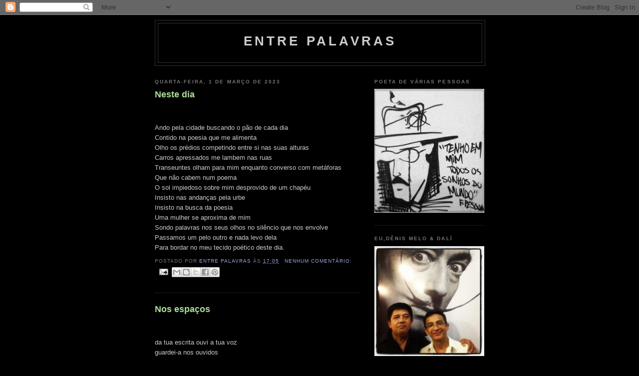

--- FILE ---
content_type: text/html; charset=UTF-8
request_url: https://transitoriodiamante.blogspot.com/b/stats?style=BLACK_TRANSPARENT&timeRange=ALL_TIME&token=APq4FmCiOSdFDBkx_kYHzYlq3CfpLXqnRYkZU4DMfs3ed0d9JRohqhyFR-2nAQygTk4JBfW_w7I98PjENeY4atR4xthfLuc7zA
body_size: -18
content:
{"total":82581,"sparklineOptions":{"backgroundColor":{"fillOpacity":0.1,"fill":"#000000"},"series":[{"areaOpacity":0.3,"color":"#202020"}]},"sparklineData":[[0,78],[1,52],[2,38],[3,40],[4,58],[5,44],[6,34],[7,22],[8,22],[9,14],[10,6],[11,30],[12,16],[13,8],[14,8],[15,22],[16,14],[17,60],[18,40],[19,18],[20,10],[21,38],[22,16],[23,24],[24,44],[25,22],[26,84],[27,34],[28,22],[29,24]],"nextTickMs":3600000}